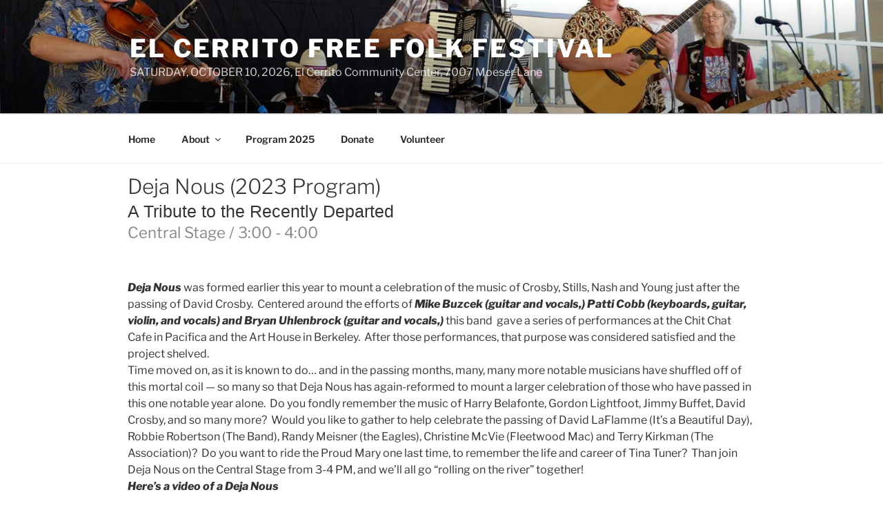

--- FILE ---
content_type: text/css
request_url: https://elcerritofreefolkfestival.org/wp-content/themes/twentyseventeen-child/style.css?ver=20230328
body_size: 1399
content:
/*
Theme Name: twentyseventeen-child
Author: PureLynx
Author URI: https://purelynx.com
Template: twentyseventeen
*/

/* no @import rules needed */

/****************************************************************************
 * Schedule page
 ****************************************************************************/
.page-id-1929 .site-content {
    padding-top: 1em !important;
}
.page-program {
  padding-left: 2.8em;
  padding-right: 2.5em;
  max-width: 1200px;
}
.page-program .content-area {
    padding: 20px 1% 0px 1%;
}
.page-program .entry-header {
    display: none;
}
.page-program .entry-footer .edit-link {
    display: none;
}
.page-program .site-main > article {
    margin-bottom: 0.5em !important;
}
.page-program .entry-content {
  float: none !important;
  width: auto !important;
}
.page-program .schedule-flexbox {
    display: flex;
    background: #e0f8f0;
    background: repeating-linear-gradient(
      -45deg,
      #f2fbf7,
      #f2fbf7 10px,
      #fff 10px,
      #fff 20px
      );
}
@media screen and (max-width: 767px) {
    .page-program .schedule-flexbox {
        flex-wrap: wrap;
        background: transparent;
    }
    .page-program .schedule-col {
        width: 93vw !important;
    }
}
.page-program .schedule-cell {
    display: block;
    background-color: #00928C;
    border-bottom: 2px solid #fff;
    margin-left: 1px;
    margin-right: 1px;
    color: #FFF;
    text-align: center;
    padding-top: 0.4em;
    padding-left: 0.29em;
    padding-right: 0.36em;
    vertical-align: top;
    font-size: calc(0.45vw + 9px);
    line-height: 1.15em;
    font-family: "Lato", sans-serif;
}
.page-program .schedule-cell.event-type-2 {
    background-color: #48d;
}
.page-program .schedule-cell.event-type-3 {
    background-color: #b58;
}
.page-program .schedule-cell.event-type-4 {
    background-color: #a50;
}
@media screen and (max-width: 767px) {
  .page-program .schedule-cell {
      background-color: #fff;
      height: auto !important; /* override page-program.php */
      margin-top: 0px !important; /* override page-program.php */
      text-align: left;
      color: #00b27c; /* #34495E; */
      padding-left: 0px;
      font-size: calc(0.25vw + 14px);
  }
  .page-program .schedule-cell.event-type-2 {
    background-color: #fff;
    color: #48d;
  }  
  .page-program .schedule-cell.event-type-3 {
    background-color: #fff;
    color: #b58;
  }
}
.page-program a.schedule-cell:hover {
  filter: brightness(1.1);
}
@media screen and (max-width: 767px) {
    .page-program a.schedule-cell {
        border-bottom: 1px solid #e4e4e4;
    }
    .page-program a.schedule-cell:hover {
        background-color: #eee;
    }
}
.page-program .schedule-col .post-edit-link {
  font-size: 15px;
  line-height: 1.5em;
  text-align: center;
  display: block;
  margin-left: 10px;
  margin-right: 10px;
  background: #f5ffff;
  color: #00922C;
  position: relative;
  top: -30px;
  margin-bottom: -22px;
}
@media screen and (max-width: 767px) {
  .page-program .schedule-col .post-edit-link {
    display: none;
  }
}
.page-program .col-header {
    color: #34495E;
    background-color: #F0F0F0;
    padding-top: 0.5em;
    height: 5.6em;
}
@media screen and (max-width: 767px) {
    .page-program .col-header {
        background-color: #fff;
        font-size: calc(0.3vw + 16px);
        font-weight: bold;
        display: block;
    }
}
.page-program .event-times {
    margin-bottom: 0.41em;
    color: #ddffff;
}
.page-program .event-subtitle {
    color: #ddffff; /* #ffffdd; */
    font-style: italic;
    font-size: 0.75em;
    padding-top: 0.46em;
    line-height: 1.15em;
}
@media screen and (max-width: 767px) {
  .page-program .event-times {
      color: #34495E;
      display: inline-block;
      width: 6.5em;
  }
  .page-program .event-title {
    display: inline-block;
  }
  .page-program .event-title-and-subtitle {
    display: inline-block;
    margin-right: 0.5em;
    width: calc(99% - 7em);
  }  
  .page-program .event-subtitle {
    color: #34495E;
    display: inline-block;
  }
}

/****************************************************************************
 * Single events
 ****************************************************************************/
.single .site-content {
  padding-top: 2em;
  padding-left: 3em;
  padding-right: 3em;
}
@media screen and (min-width: 48em) {
.single .site-content {
    max-width: 1000px;
    padding: 0.75em 2.8em;
    margin-left: auto;
    margin-right: auto;
  }
}
.single-featured-image-header {
    display: none;
}
.single .entry-header {
    margin-left: 0px !important;
}
.single .entry-title {
    margin-bottom: 0px;
}
.single .subtitle  {
    font-family: "Lato", sans-serif;
    line-height: 1.3;
    font-size: calc(12px + 1vw);
    margin-bottom: 0px;
}
.single .location-and-time {
    line-height: 1.3;
    color: #888;
    margin-bottom: 3vw;
    font-size: calc(12px + 0.8vw);
}
.single .attachment-post-thumbnail {
    float: left;
    margin-right: 3vw;
    margin-bottom: 2vw;
    margin-top: 0.7vw;
    width: calc(120px + 15vw);
}

/****************************************************************************
 * On pages, don't display featured image (featured images only for fbook thumbnails)
 ****************************************************************************/
.page img.attachment-post-thumbnail {
   display: none;
}

